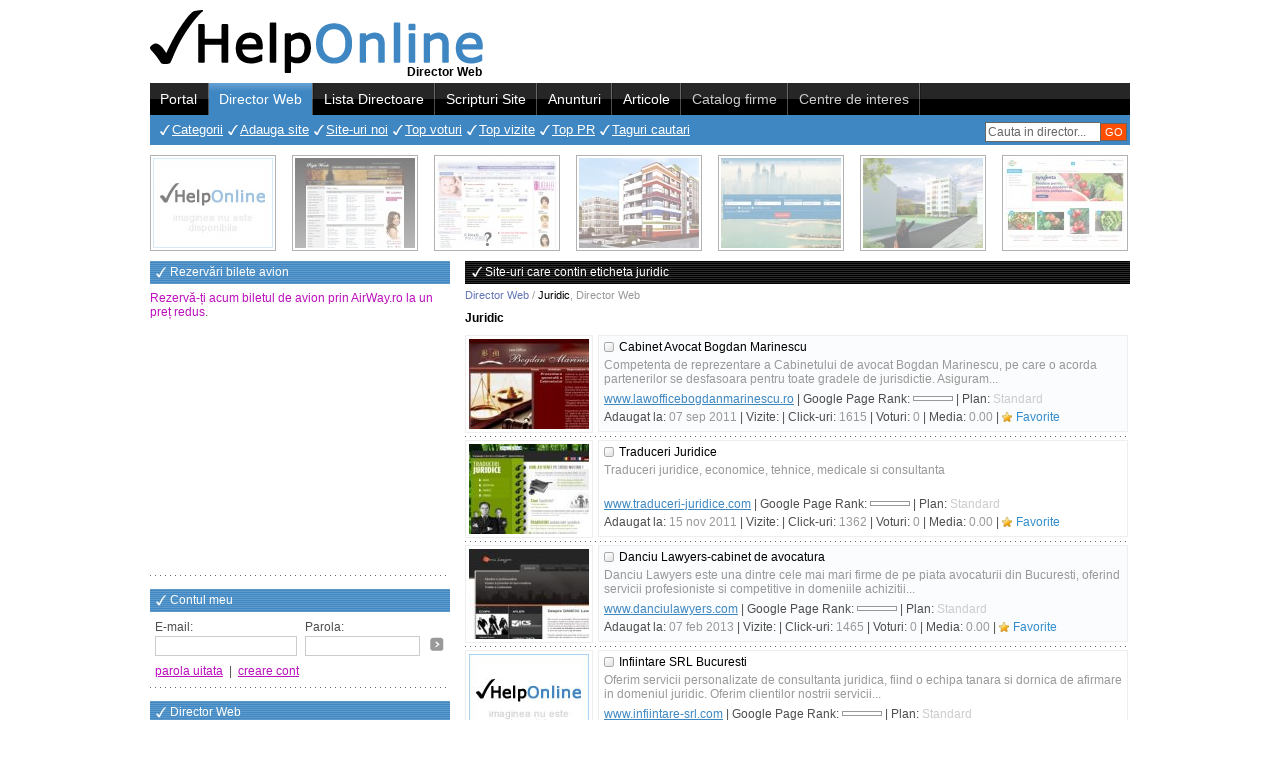

--- FILE ---
content_type: text/html; charset=UTF-8
request_url: https://director-web.helponline.ro/eticheta/juridic
body_size: 6549
content:
<!DOCTYPE HTML PUBLIC "-//W3C//DTD HTML 4.01 Transitional//EN" "http://www.w3.org/TR/html4/loose.dtd">
<html>
<head>
	<title>Juridic, Director Web</title>
	<meta http-equiv="Content-Type" content="text/html; charset=utf-8">
		<meta http-equiv="Content-Language" content="ro" />
	<meta name="description" content="Juridic, Site-uri inscrise in Directorul Web HelpOnline.ro, care contin eticheta juridic" />
	<meta name="keywords" content="juridic" />
	<meta name="language" content="ro" />
	<meta name="author" content="YourCHOICE, www.yourchoice.ro" />
	<meta name="owner" content="HelpOnline" />
	<meta name="robots" content="index,follow" />
	<meta name="revisit-after" content="3 days" />
	<meta name="copyright" content="Copyright (c) director-web.helponline.ro 2026, All Rights Reserved" />
	<meta name="category" content="director web" />
	<link rel="shortcut icon" type="image/ico" href="/favicon.ico" />
		<link rel="stylesheet" type="text/css" href="/css/site.css" />
	<script type="text/javascript">var ROOT_HOST='/', SHORT_DOMAIN='helponline.ro', IMG_URL='/img/', JS_URL='/js/', txtConfirmDel='Confirm the delete operation?';</script>
	<script type="text/javascript" src="/js/menutop.js?time=1769500298"></script>
	<script type="text/javascript" src="/js/sca/prototype.js"></script>
	<script type="text/javascript" src="/js/sca/scriptaculous.js"></script>
	<script type="text/javascript" src="/js/useful/useful.js"></script>
	<script type="text/javascript" src="/js/useful/form_validation.js"></script>
	<script type="text/javascript" src="/js/useful/swfobject.js"></script>
	<script type="text/javascript" src="/js/app.js"></script>	
	<script type="text/javascript" src="/js/popup_div/popup_div.js"></script>
	
	<!-- Global site tag (gtag.js) - Google Analytics -->
	<script async src="https://www.googletagmanager.com/gtag/js?id=UA-730728-7"></script>
	<script>window.dataLayer = window.dataLayer || []; function gtag(){ dataLayer.push(arguments); } gtag('js', new Date()); gtag('config', 'UA-730728-23');</script>
</head>
<body>
	<div id="page">
		<div id="pageH"><div id="ph1"><div id="ph1L"><a href="/" title="Director Web"><img src="/img/logo.jpg" alt="Director Web" /></a></div><div id="ph1R"><div style="position:absolute; margin:0px 0 0 590px;"><g:plusone size="tall"></g:plusone></div></div><div class="clr"></div><div id="ph1Section"><strong>Director Web</strong></div></div><div id="ph2"><div id="ph2Menu"><a href="https://helponline.ro/" id="tm1" onmouseover="menuTop(1);">Portal</a><span class="sep2"></span><a href="/" id="tm2" onmouseover="menuTop(2);" class="asel">Director Web</a><span class="sep1"></span><a href="https://lista-directoare.helponline.ro/" id="tm3" onmouseover="menuTop(3);" rel="nofollow">Lista Directoare</a><span class="sep1"></span><a href="https://scripturi-site.helponline.ro/" id="tm4" onmouseover="menuTop(4);" rel="nofollow">Scripturi Site</a><span class="sep1"></span><a href="https://anunturi.helponline.ro/" id="tm5" onmouseover="menuTop(5);" rel="nofollow">Anunturi</a><span class="sep1"></span><a href="https://articole.helponline.ro/" id="tm6" onmouseover="menuTop(6);" rel="nofollow">Articole</a><span class="sep1"></span><a onclick="alert('In constructie!'); return false;" href="#" id="tm7" onmouseover="menuTop(7);" style="color:#CCC">Catalog firme</a><span class="sep1"></span><a onclick="alert('In constructie!'); return false;" href="#" id="tm8" onmouseover="menuTop(8);" style="color:#CCC">Centre de interes</a><span class="sep1"></span></div><div id="ph2Search"><form name="form_search_top" action="/cauta" method="get" onsubmit="return false;"><input type="text" maxlength="35" size="35" id="text_search_top" name="presearch" value="Cauta in director..." onkeypress="captureEvent(event, 13, 'document.form_search_top.submit()');" onfocus="if(this.value=='Cauta in director...') this.value='';" onblur="if(this.value=='') this.value='Cauta in director...';" /><input type="button" id="btn_search_top" name="btn_search" value="GO" onclick="if($('text_search_top').value=='Cauta in director...' || trim($('text_search_top').value)=='') alert('Introduceti textul cautarii!'); else if(3>trim($('text_search_top').value).length) alert('Obligatoriu minim 3 caractere in cautare!'); else document.form_search_top.submit();" /></form></div><div id="ph2Smenu"><ul id="tsm2"><li><a href="/">Categorii</a></li><li><a href="/adauga-site">Adauga site</a></li><li><a href="/siteuri-noi">Site-uri noi</a></li><li><a href="/top-voturi">Top voturi</a></li><li><a href="/top-vizite">Top vizite</a></li><li><a href="/top-pr">Top PR</a></li><li><a href="/taguri-cautari">Taguri cautari</a></li></ul></div><script type="text/javascript">var tsm_id_def=2; var tsm_content_def=$('ph2Smenu').innerHTML;</script></div></div>
		<div class="pageI"><div class="item"><div onclick="window.location='https://helponline.ro/promovare-gratuita/1';" title="Click aici pentru a te promova in aceasta zona!">Reclama ta aici 1</div><a href="https://anunturi.helponline.ro/anunt/bangsonic-lanseaza-noi-lavete-din-bumbac-pe-piata-din-romania--295940" rel="nofollow" title="Bangsonic lanseaza noi lavete din bumbac pe piata din Romania"><img src="https://anunturi.helponline.ro/img/helponline-noimage-120x90.jpg" border="0" width="120" height="90" alt="Bangsonic lanseaza noi lavete din bumbac pe piata din Romania" /></a></div><div class="item"><div onclick="window.location='https://helponline.ro/promovare-gratuita/2';" title="Click aici pentru a te promova in aceasta zona!">Reclama ta aici 2</div><a href="/site/rightwords.ro" title="Citate celebre, Folclor - www.rightwords.ro"><img src="/upl/site/thumb/rightwords.ro.jpg" border="0" width="120" height="90" alt="Citate celebre, Folclor - www.rightwords.ro" /></a></div><div class="item"><div onclick="window.location='https://helponline.ro/promovare-gratuita/3';" title="Click aici pentru a te promova in aceasta zona!">Reclama ta aici 3</div><a href="/site/nannysource.ro" title="Bone, Menajere, Ingrijitori batrani, Infirmiere, Ingrijitori animale, Tutori - www.nannysource.ro"><img src="/upl/site/thumb/nannysource.ro.jpg" border="0" width="120" height="90" alt="Bone, Menajere, Ingrijitori batrani, Infirmiere, Ingrijitori animale, Tutori - www.nannysource.ro" /></a></div><div class="item"><div onclick="window.location='https://helponline.ro/promovare-gratuita/4';" title="Click aici pentru a te promova in aceasta zona!">Reclama ta aici 4</div><a href="/site/youngresidence.ro" title="Apartamente noi Iasi - www.youngresidence.ro"><img src="/upl/site/thumb/youngresidence.ro.jpg" border="0" width="120" height="90" alt="Apartamente noi Iasi - www.youngresidence.ro" /></a></div><div class="item"><div onclick="window.location='https://helponline.ro/promovare-gratuita/5';" title="Click aici pentru a te promova in aceasta zona!">Reclama ta aici 5</div><a href="/site/airway.ro" title="AirWay - Rezervari bilete avion - www.airway.ro"><img src="/upl/site/thumb/airway.ro.jpg" border="0" width="120" height="90" alt="AirWay - Rezervari bilete avion - www.airway.ro" /></a></div><div class="item"><div onclick="window.location='https://helponline.ro/promovare-gratuita/6';" title="Click aici pentru a te promova in aceasta zona!">Reclama ta aici 6</div><a href="/site/youngresidence3.ro" title="Young Residence 3 - Apartamente noi Iași - www.youngresidence3.ro"><img src="/upl/site/thumb/youngresidence3.ro.jpg" border="0" width="120" height="90" alt="Young Residence 3 - Apartamente noi Iași - www.youngresidence3.ro" /></a></div><div class="item" style="margin-right:0px;"><div onclick="window.location='https://helponline.ro/promovare-gratuita/7';" title="Click aici pentru a te promova in aceasta zona!">Reclama ta aici 7</div><a href="/site/antomaragro.ro" title="Antomar Agro - www.antomaragro.ro"><img src="/upl/site/thumb/antomaragro.ro.jpg" border="0" width="120" height="90" alt="Antomar Agro - www.antomaragro.ro" /></a></div></div>
		<div id="pageC">
			<div id="pcL"><div class="pclBox"><div style="margin-bottom:5px"><h4>Rezervări bilete avion</h4><a href="https://airway.ro/" target="_blank" class="link3">Rezervă-ți acum biletul de avion prin AirWay.ro la un preț redus</a>.</div>															<script async src="//pagead2.googlesyndication.com/pagead/js/adsbygoogle.js"></script>					<ins class="adsbygoogle" style="display:inline-block;width:300px;height:250px" data-ad-client="ca-pub-6640986782039302" data-ad-slot="0310590929"></ins><script>(adsbygoogle = window.adsbygoogle || []).push({ });</script></div><div class="pclBox"><h4>Contul meu</h4><form class="pclbC elemFrom" id="loginleft" name="form_loginleft" action="https://helponline.ro/index.php?obj=member&amp;action=check_login" method="post" target="ifr_utile" onsubmit="return false;"><input type="hidden" name="act" value="check" /><div class="row"><div id="ll_email" class="cell">E-mail:<br /><input type="text" name="email" value="" /></div><div id="ll_pass" class="cell">Parola:<br /><input type="password" name="pass" maxlength="30" value="" onkeypress="captureEvent(event, 13, 'if(formValidate(\'form_loginleft\')) document.form_loginleft.submit(); void(false);')" /></div><div id="ll_btn" class="cell"><a onclick="if(formValidate('form_loginleft')) document.form_loginleft.submit(); return false;" href="#" title="Conectare cont">&nbsp;</a></div><div class="clr"></div></div><div class="row"><a onclick="void(forgottenPassForm()); return false;" href="#" class="link1">parola uitata</a> &nbsp;|&nbsp; <a href="https://helponline.ro/creare-cont" class="link1">creare cont</a></div></form><script type="text/javascript">document.form_loginleft.email.oblig='true'; document.form_loginleft.email.format='email'; document.form_loginleft.pass.oblig='true';</script></div><div class="pclBox"><h4>Director Web</h4><p>Juridic, Site-uri inscrise in Directorul Web HelpOnline.ro, care contin eticheta juridic</p></div><div class="pclBox listing1"><h4>Ultimele site-uri inregistrate</h4><ul class="pclbC"><li><a href="/site/urosaf.ro">Urosaf - Website Oficial in Romania</a></li><li><a href="/site/exurol.ro">Exurol.ro - suport zilnic pentru prostata bărbaților</a></li><li><a href="/site/walton.ro">Incălzire electrică in pardoseală</a></li><li><a href="/site/canvasonline.ro">Home - CanvasOnline.ro tablouri  canvas personalizate</a></li><li><a href="/site/arthrovia.ro">Arthrovia - Oficial in Romania</a></li></ul></div><div class="pclBox"><h4>Page Rank</h4><div class="prbox"><div class="cell"><span onClick="window.location='/siteuri-cu-pagerank--9';" title="Site-uri cu PR 9" class="pr9">&nbsp;(1)</span><span onClick="window.location='/siteuri-cu-pagerank--8';" title="Site-uri cu PR 8" class="pr8">&nbsp;(2)</span><span onClick="window.location='/siteuri-cu-pagerank--7';" title="Site-uri cu PR 7" class="pr7">&nbsp;(2)</span><span onClick="window.location='/siteuri-cu-pagerank--6';" title="Site-uri cu PR 6" class="pr6">&nbsp;(15)</span><span onClick="window.location='/siteuri-cu-pagerank--5';" title="Site-uri cu PR 5" class="pr5">&nbsp;(56)</span></div><div class="cell"><span onClick="window.location='/siteuri-cu-pagerank--4';" title="Site-uri cu PR 4" class="pr4">&nbsp;(296)</span><span onClick="window.location='/siteuri-cu-pagerank--3';" title="Site-uri cu PR 3" class="pr3">&nbsp;(670)</span><span onClick="window.location='/siteuri-cu-pagerank--2';" title="Site-uri cu PR 2" class="pr2">&nbsp;(829)</span><span onClick="window.location='/siteuri-cu-pagerank--1';" title="Site-uri cu PR 1" class="pr1">&nbsp;(762)</span><span onClick="window.location='/siteuri-cu-pagerank--0';" title="Site-uri cu PR 0" class="pr0">&nbsp;(16671)</span></div><div class="clr"></div></div></div></div>
			<div id="pcR" onmouseover="menuTop(2);">
					<div class="pcrBox">
				<h1 class="title">Site-uri care contin eticheta juridic</h1>
		<div id="navBar"><a href="/" title="Directro Web">Director Web</a> / <b>Juridic</b>, <strong>Director Web</strong></div>
		<h2 class="stitle">Juridic</h2>
			<div id="siteList">
								<div class="item">	<div class="iL"><a href="/site/lawofficebogdanmarinescu.ro" title="Cabinet Avocat Bogdan Marinescu - www.lawofficebogdanmarinescu.ro"><img src="/upl/site/thumb/lawofficebogdanmarinescu.ro.jpg" border="0" width="120" height="90" alt="Cabinet Avocat Bogdan Marinescu - www.lawofficebogdanmarinescu.ro" /></a></div>
	<div class="iR iBg1">
		<a href="/site/lawofficebogdanmarinescu.ro" title="Cabinet Avocat Bogdan Marinescu - www.lawofficebogdanmarinescu.ro" class="irTitle irtPromo0">Cabinet Avocat Bogdan Marinescu</a>
		<p>Competenta de reprezentare a Cabinetului de avocat Bogdan Marinescu, pe care o acorda partenerilor se desfasoara pentru toate gradele de jurisdictie. Asiguram...</p>
		<div><u>www.lawofficebogdanmarinescu.ro</u> | Google Page Rank: <img src="/img/google_pr/pr0.gif" width="40" height="5" alt="Google PageRank 0 / 10" /> | Plan: <span class="promo0">Standard</span></div>
		<div>Adaugat la: <span>07 sep 2011</span> | Vizite: <span title="Vizite in ultimele 30 zile:  din total 1615 vizite"></span> | Click-uri: <span>1615</span> | Voturi: <span>0</span> | Media: <span>0.00</span> | <a  onclick="addToFav('/site/lawofficebogdanmarinescu.ro', 'Lawofficebogdanmarinescu.Ro'); return false;" href="#" class="link_fav">Favorite</a></div>
	</div>
	<div class="clr"></div>
</div>
<div class="separator"></div>					<div class="item">	<div class="iL"><a href="/site/traduceri-juridice.com" title="Traduceri Juridice - www.traduceri-juridice.com"><img src="/upl/site/thumb/traduceri-juridice.com.jpg" border="0" width="120" height="90" alt="Traduceri Juridice - www.traduceri-juridice.com" /></a></div>
	<div class="iR">
		<a href="/site/traduceri-juridice.com" title="Traduceri Juridice - www.traduceri-juridice.com" class="irTitle irtPromo0">Traduceri Juridice</a>
		<p>Traduceri juridice, economice, tehnice, medicale si consultanta</p>
		<div><u>www.traduceri-juridice.com</u> | Google Page Rank: <img src="/img/google_pr/pr0.gif" width="40" height="5" alt="Google PageRank 0 / 10" /> | Plan: <span class="promo0">Standard</span></div>
		<div>Adaugat la: <span>15 nov 2011</span> | Vizite: <span title="Vizite in ultimele 30 zile:  din total 1362 vizite"></span> | Click-uri: <span>1362</span> | Voturi: <span>0</span> | Media: <span>0.00</span> | <a  onclick="addToFav('/site/traduceri-juridice.com', 'Traduceri-Juridice.Com'); return false;" href="#" class="link_fav">Favorite</a></div>
	</div>
	<div class="clr"></div>
</div>
<div class="separator"></div>					<div class="item">	<div class="iL"><a href="/site/danciulawyers.com" title="Danciu Lawyers-cabinet de avocatura - www.danciulawyers.com"><img src="/upl/site/thumb/danciulawyers.com.jpg" border="0" width="120" height="90" alt="Danciu Lawyers-cabinet de avocatura - www.danciulawyers.com" /></a></div>
	<div class="iR iBg1">
		<a href="/site/danciulawyers.com" title="Danciu Lawyers-cabinet de avocatura - www.danciulawyers.com" class="irTitle irtPromo0">Danciu Lawyers-cabinet de avocatura</a>
		<p>Danciu Lawyers este una dintre cele mai mari firme de pe piata avocaturii din Bucuresti, oferind servicii profesioniste si competitive in domeniile achizitii...</p>
		<div><u>www.danciulawyers.com</u> | Google Page Rank: <img src="/img/google_pr/pr0.gif" width="40" height="5" alt="Google PageRank 0 / 10" /> | Plan: <span class="promo0">Standard</span></div>
		<div>Adaugat la: <span>07 feb 2013</span> | Vizite: <span title="Vizite in ultimele 30 zile:  din total 1465 vizite"></span> | Click-uri: <span>1465</span> | Voturi: <span>0</span> | Media: <span>0.00</span> | <a  onclick="addToFav('/site/danciulawyers.com', 'Danciulawyers.Com'); return false;" href="#" class="link_fav">Favorite</a></div>
	</div>
	<div class="clr"></div>
</div>
<div class="separator"></div>					<div class="item">	<div class="iL"><a href="/site/infiintare-srl.com" title="Infiintare SRL Bucuresti - www.infiintare-srl.com"><img src="/img/helponline-noimage-120x90.jpg" border="0" width="120" height="90" alt="Infiintare SRL Bucuresti - www.infiintare-srl.com" /></a></div>
	<div class="iR">
		<a href="/site/infiintare-srl.com" title="Infiintare SRL Bucuresti - www.infiintare-srl.com" class="irTitle irtPromo0">Infiintare SRL Bucuresti</a>
		<p>Oferim servicii personalizate de consultanta juridica, fiind o echipa tanara si dornica de afirmare in domeniul juridic. Oferim clientilor nostrii servicii...</p>
		<div><u>www.infiintare-srl.com</u> | Google Page Rank: <img src="/img/google_pr/pr0.gif" width="40" height="5" alt="Google PageRank 0 / 10" /> | Plan: <span class="promo0">Standard</span></div>
		<div>Adaugat la: <span>24 aug 2015</span> | Vizite: <span title="Vizite in ultimele 30 zile:  din total 1250 vizite"></span> | Click-uri: <span>1250</span> | Voturi: <span>0</span> | Media: <span>0.00</span> | <a  onclick="addToFav('/site/infiintare-srl.com', 'Infiintare-Srl.Com'); return false;" href="#" class="link_fav">Favorite</a></div>
	</div>
	<div class="clr"></div>
</div>
<div class="separator"></div>					<div class="item">	<div class="iL"><a href="/site/david-lawfirm.ro" title="Avocat in Timisoara si cabinet de insolventa David si Zanescu - www.david-lawfirm.ro"><img src="/img/helponline-noimage-120x90.jpg" border="0" width="120" height="90" alt="Avocat in Timisoara si cabinet de insolventa David si Zanescu - www.david-lawfirm.ro" /></a></div>
	<div class="iR iBg1">
		<a href="/site/david-lawfirm.ro" title="Avocat in Timisoara si cabinet de insolventa David si Zanescu - www.david-lawfirm.ro" class="irTitle irtPromo0">Avocat in Timisoara si cabinet de insolventa David si Zanescu</a>
		<p>Servicii de avocat in Timisoara, domenii de interes din drept civil, dreptul muncii, asigurari, familie, penal, comercial, societar, imobiliar, constructii,...</p>
		<div><u>www.david-lawfirm.ro</u> | Google Page Rank: <img src="/img/google_pr/pr0.gif" width="40" height="5" alt="Google PageRank 0 / 10" /> | Plan: <span class="promo0">Standard</span></div>
		<div>Adaugat la: <span>26 sep 2015</span> | Vizite: <span title="Vizite in ultimele 30 zile:  din total 1569 vizite"></span> | Click-uri: <span>1569</span> | Voturi: <span>0</span> | Media: <span>0.00</span> | <a  onclick="addToFav('/site/david-lawfirm.ro', 'David-Lawfirm.Ro'); return false;" href="#" class="link_fav">Favorite</a></div>
	</div>
	<div class="clr"></div>
</div>
<div class="separator"></div>					<div class="item">	<div class="iL"><a href="/site/primarie.halleykm.md" title="HALLEY KM SRL - Poșta primarului - Instrumente si servicii - primarie.halleykm.md"><img src="/img/helponline-noimage-120x90.jpg" border="0" width="120" height="90" alt="HALLEY KM SRL - Poșta primarului - Instrumente si servicii - primarie.halleykm.md" /></a></div>
	<div class="iR">
		<a href="/site/primarie.halleykm.md" title="HALLEY KM SRL - Poșta primarului - Instrumente si servicii - primarie.halleykm.md" class="irTitle irtPromo0">HALLEY KM SRL - Poșta primarului - Instrumente si servicii</a>
		<p>Portalul Poșta Primarului este un serviciu complex pentru activitatea funcționarilor publici din primării. Portalul nostru vă oferă instrumentele necesare și...</p>
		<div><u>primarie.halleykm.md</u> | Google Page Rank: <img src="/img/google_pr/pr0.gif" width="40" height="5" alt="Google PageRank 0 / 10" /> | Plan: <span class="promo0">Standard</span></div>
		<div>Adaugat la: <span>26 apr 2022</span> | Vizite: <span title="Vizite in ultimele 30 zile:  din total 419 vizite"></span> | Click-uri: <span>419</span> | Voturi: <span>0</span> | Media: <span>0.00</span> | <a  onclick="addToFav('/site/primarie.halleykm.md', 'Primarie.Halleykm.Md'); return false;" href="#" class="link_fav">Favorite</a></div>
	</div>
	<div class="clr"></div>
</div>
<div class="separator"></div>					<div class="item">	<div class="iL"><a href="/site/avocatdragan.ro" title="Cabinet avocat DRAGAN IACOB CONSTANTIN - www.avocatdragan.ro"><img src="/upl/site/thumb/avocatdragan.ro.jpg" border="0" width="120" height="90" alt="Cabinet avocat DRAGAN IACOB CONSTANTIN - www.avocatdragan.ro" /></a></div>
	<div class="iR iBg1">
		<a href="/site/avocatdragan.ro" title="Cabinet avocat DRAGAN IACOB CONSTANTIN - www.avocatdragan.ro" class="irTitle irtPromo0">Cabinet avocat DRAGAN IACOB CONSTANTIN</a>
		<p>Cabinetul nostru asigura servicii de asistenta si consultanta juridica in domeniul dreptului afacerilor.</p>
		<div><u>www.avocatdragan.ro</u> | Google Page Rank: <img src="/img/google_pr/pr3.gif" width="40" height="5" alt="Google PageRank 3 / 10" /> | Plan: <span class="promo0">Standard</span></div>
		<div>Adaugat la: <span>02 jan 2009</span> | Vizite: <span title="Vizite in ultimele 30 zile:  din total 1310 vizite"></span> | Click-uri: <span>1310</span> | Voturi: <span>2</span> | Media: <span>5.00</span> | <a  onclick="addToFav('/site/avocatdragan.ro', 'Avocatdragan.Ro'); return false;" href="#" class="link_fav">Favorite</a></div>
	</div>
	<div class="clr"></div>
</div>
<div class="separator"></div>					<div class="item">	<div class="iL"><a href="/site/avocatdimitriu.ro" title="Avocat IASI | Sorin Dimitriu | Cabinet Avocat IASI - www.avocatdimitriu.ro"><img src="/img/helponline-noimage-120x90.jpg" border="0" width="120" height="90" alt="Avocat IASI | Sorin Dimitriu | Cabinet Avocat IASI - www.avocatdimitriu.ro" /></a></div>
	<div class="iR">
		<a href="/site/avocatdimitriu.ro" title="Avocat IASI | Sorin Dimitriu | Cabinet Avocat IASI - www.avocatdimitriu.ro" class="irTitle irtPromo0">Avocat IASI | Sorin Dimitriu | Cabinet Avocat IASI</a>
		<p>Avocat IASI - Sorin Dimitriu are o vasta experienta in activitatea de reprezentare in fata instantelor judecatoresti in cauze precum cele civile, penale,...</p>
		<div><u>www.avocatdimitriu.ro</u> | Google Page Rank: <img src="/img/google_pr/pr0.gif" width="40" height="5" alt="Google PageRank 0 / 10" /> | Plan: <span class="promo0">Standard</span></div>
		<div>Adaugat la: <span>17 nov 2014</span> | Vizite: <span title="Vizite in ultimele 30 zile:  din total 1499 vizite"></span> | Click-uri: <span>1499</span> | Voturi: <span>1</span> | Media: <span>5.00</span> | <a  onclick="addToFav('/site/avocatdimitriu.ro', 'Avocatdimitriu.Ro'); return false;" href="#" class="link_fav">Favorite</a></div>
	</div>
	<div class="clr"></div>
</div>
<div class="separator"></div>					<div class="item">	<div class="iL"><a href="/site/potrivite.ro" title="Potrivite - www.potrivite.ro"><img src="/upl/site/thumb/potrivite.ro.jpg" border="0" width="120" height="90" alt="Potrivite - www.potrivite.ro" /></a></div>
	<div class="iR iBg1">
		<a href="/site/potrivite.ro" title="Potrivite - www.potrivite.ro" class="irTitle irtPromo0">Potrivite</a>
		<p>Cuvinte Potrivite - Traduceri specializate & notariale. Traduceri tehnice, medicale, economice, juridice, acte notariale. Traducator autorizat engleza, germana....</p>
		<div><u>www.potrivite.ro</u> | Google Page Rank: <img src="/img/google_pr/pr1.gif" width="40" height="5" alt="Google PageRank 1 / 10" /> | Plan: <span class="promo0">Standard</span></div>
		<div>Adaugat la: <span>02 sep 2007</span> | Vizite: <span title="Vizite in ultimele 30 zile:  din total 1878 vizite"></span> | Click-uri: <span>1878</span> | Voturi: <span>0</span> | Media: <span>0.00</span> | <a  onclick="addToFav('/site/potrivite.ro', 'Potrivite.Ro'); return false;" href="#" class="link_fav">Favorite</a></div>
	</div>
	<div class="clr"></div>
</div>
<div class="separator"></div>					<div class="item">	<div class="iL"><a href="/site/advocate.ro" title="Cabinet de Avocat Larisa Somfalean - www.advocate.ro"><img src="/upl/site/thumb/advocate.ro.jpg" border="0" width="120" height="90" alt="Cabinet de Avocat Larisa Somfalean - www.advocate.ro" /></a></div>
	<div class="iR">
		<a href="/site/advocate.ro" title="Cabinet de Avocat Larisa Somfalean - www.advocate.ro" class="irTitle irtPromo0">Cabinet de Avocat Larisa Somfalean</a>
		<p>Cabinet de Avocat in Bucuresti. Consultatii juridice de specialitate pentru persoane fizice si juridice in domeniul dreptului comercial, civil, penal, comunitar,...</p>
		<div><u>www.advocate.ro</u> | Google Page Rank: <img src="/img/google_pr/pr3.gif" width="40" height="5" alt="Google PageRank 3 / 10" /> | Plan: <span class="promo0">Standard</span></div>
		<div>Adaugat la: <span>10 dec 2007</span> | Vizite: <span title="Vizite in ultimele 30 zile:  din total 2739 vizite"></span> | Click-uri: <span>2739</span> | Voturi: <span>0</span> | Media: <span>0.00</span> | <a  onclick="addToFav('/site/advocate.ro', 'Advocate.Ro'); return false;" href="#" class="link_fav">Favorite</a></div>
	</div>
	<div class="clr"></div>
</div>
<div class="separator"></div>					<div class="item">	<div class="iL"><a href="/site/florinstan.com" title="Contabilitate si consultanta - www.florinstan.com"><img src="/upl/site/thumb/florinstan.com.jpg" border="0" width="120" height="90" alt="Contabilitate si consultanta - www.florinstan.com" /></a></div>
	<div class="iR iBg1">
		<a href="/site/florinstan.com" title="Contabilitate si consultanta - www.florinstan.com" class="irTitle irtPromo0">Contabilitate si consultanta</a>
		<p>Servicii de contabilitate si consultanta fiscala. Resurse umane si salarizare. Programe si formulare utile.</p>
		<div><u>www.florinstan.com</u> | Google Page Rank: <img src="/img/google_pr/pr3.gif" width="40" height="5" alt="Google PageRank 3 / 10" /> | Plan: <span class="promo0">Standard</span></div>
		<div>Adaugat la: <span>22 jan 2008</span> | Vizite: <span title="Vizite in ultimele 30 zile:  din total 2337 vizite"></span> | Click-uri: <span>2337</span> | Voturi: <span>0</span> | Media: <span>0.00</span> | <a  onclick="addToFav('/site/florinstan.com', 'Florinstan.Com'); return false;" href="#" class="link_fav">Favorite</a></div>
	</div>
	<div class="clr"></div>
</div>
<div class="separator"></div>					<div class="item">	<div class="iL"><a href="/site/juristconsulting.ro" title="Consultanta juridica completa - www.juristconsulting.ro"><img src="/upl/site/thumb/juristconsulting.ro.jpg" border="0" width="120" height="90" alt="Consultanta juridica completa - www.juristconsulting.ro" /></a></div>
	<div class="iR">
		<a href="/site/juristconsulting.ro" title="Consultanta juridica completa - www.juristconsulting.ro" class="irTitle irtPromo0">Consultanta juridica completa</a>
		<p>site care asigura consultanta juridica completa, formulare tipizate in limba romana si engleza, asistenta juridica, reprezentare in instanta, redactare acte...</p>
		<div><u>www.juristconsulting.ro</u> | Google Page Rank: <img src="/img/google_pr/pr1.gif" width="40" height="5" alt="Google PageRank 1 / 10" /> | Plan: <span class="promo0">Standard</span></div>
		<div>Adaugat la: <span>28 jan 2008</span> | Vizite: <span title="Vizite in ultimele 30 zile:  din total 2535 vizite"></span> | Click-uri: <span>2535</span> | Voturi: <span>0</span> | Media: <span>0.00</span> | <a  onclick="addToFav('/site/juristconsulting.ro', 'Juristconsulting.Ro'); return false;" href="#" class="link_fav">Favorite</a></div>
	</div>
	<div class="clr"></div>
</div>
<div class="separator"></div>					<div class="item">	<div class="iL"><a href="/site/traducerimga.ro" title="Traduceri-legalizate, autorizate, juridice, tehnice, medicale, economice, interpretariat, apostile - www.traducerimga.ro"><img src="/upl/site/thumb/traducerimga.ro.jpg" border="0" width="120" height="90" alt="Traduceri-legalizate, autorizate, juridice, tehnice, medicale, economice, interpretariat, apostile - www.traducerimga.ro" /></a></div>
	<div class="iR iBg1">
		<a href="/site/traducerimga.ro" title="Traduceri-legalizate, autorizate, juridice, tehnice, medicale, economice, interpretariat, apostile - www.traducerimga.ro" class="irTitle irtPromo0">Traduceri-legalizate, autorizate, juridice, tehnice, medicale, economice,...</a>
		<p>Firma noastra va poate oferi servicii de traducere in si din peste 30 de limbi de circulatie internationala. Traducerile pot fi efectuate in urmatoarele domenii:...</p>
		<div><u>www.traducerimga.ro</u> | Google Page Rank: <img src="/img/google_pr/pr1.gif" width="40" height="5" alt="Google PageRank 1 / 10" /> | Plan: <span class="promo0">Standard</span></div>
		<div>Adaugat la: <span>28 feb 2008</span> | Vizite: <span title="Vizite in ultimele 30 zile:  din total 1788 vizite"></span> | Click-uri: <span>1788</span> | Voturi: <span>0</span> | Media: <span>0.00</span> | <a  onclick="addToFav('/site/traducerimga.ro', 'Traducerimga.Ro'); return false;" href="#" class="link_fav">Favorite</a></div>
	</div>
	<div class="clr"></div>
</div>
<div class="separator"></div>					<div class="item">	<div class="iL"><a href="/site/traduceri-autorizate.best-web.ro" title="Traduceri autorizate, traduceri tehnice, traduceri legalizate, traduceri juridice - traduceri-autorizate.best-web.ro"><img src="/upl/site/thumb/traduceri-autorizate.best-web.ro.jpg" border="0" width="120" height="90" alt="Traduceri autorizate, traduceri tehnice, traduceri legalizate, traduceri juridice - traduceri-autorizate.best-web.ro" /></a></div>
	<div class="iR">
		<a href="/site/traduceri-autorizate.best-web.ro" title="Traduceri autorizate, traduceri tehnice, traduceri legalizate, traduceri juridice - traduceri-autorizate.best-web.ro" class="irTitle irtPromo0">Traduceri autorizate, traduceri tehnice, traduceri legalizate, traduceri juridice</a>
		<p>Traduceri autorizate, traduceri tehnice, traduceri legalizate, traduceri juridice</p>
		<div><u>traduceri-autorizate.best-web.ro</u> | Google Page Rank: <img src="/img/google_pr/pr1.gif" width="40" height="5" alt="Google PageRank 1 / 10" /> | Plan: <span class="promo0">Standard</span></div>
		<div>Adaugat la: <span>19 sep 2008</span> | Vizite: <span title="Vizite in ultimele 30 zile:  din total 1318 vizite"></span> | Click-uri: <span>1318</span> | Voturi: <span>0</span> | Media: <span>0.00</span> | <a  onclick="addToFav('/site/traduceri-autorizate.best-web.ro', 'Traduceri-Autorizate.Best-Web.Ro'); return false;" href="#" class="link_fav">Favorite</a></div>
	</div>
	<div class="clr"></div>
</div>
<div class="separator"></div>					<div class="item">	<div class="iL"><a href="/site/avocattatu.net" title="Avocat consultant-consultatii juridice urgente - www.avocattatu.net"><img src="/upl/site/thumb/avocattatu.net.jpg" border="0" width="120" height="90" alt="Avocat consultant-consultatii juridice urgente - www.avocattatu.net" /></a></div>
	<div class="iR iBg1">
		<a href="/site/avocattatu.net" title="Avocat consultant-consultatii juridice urgente - www.avocattatu.net" class="irTitle irtPromo0">Avocat consultant-consultatii juridice urgente</a>
		<p>Consultatii juridice,redactare cereri,petitii,memorii cu caracter juridic,comtracte civile si comerciale,tranzactii partaj,divort,mediere,asistare la incheierea...</p>
		<div><u>www.avocattatu.net</u> | Google Page Rank: <img src="/img/google_pr/pr2.gif" width="40" height="5" alt="Google PageRank 2 / 10" /> | Plan: <span class="promo0">Standard</span></div>
		<div>Adaugat la: <span>09 oct 2008</span> | Vizite: <span title="Vizite in ultimele 30 zile:  din total 2147 vizite"></span> | Click-uri: <span>2147</span> | Voturi: <span>0</span> | Media: <span>0.00</span> | <a  onclick="addToFav('/site/avocattatu.net', 'Avocattatu.Net'); return false;" href="#" class="link_fav">Favorite</a></div>
	</div>
	<div class="clr"></div>
</div>
<div class="separator"></div>						<script type="text/javascript">nameElemPaging='no_pag_b'; noPages=parseInt('3'); pgUrl='/eticheta/juridic/p'; pgOptions=''; invalidNoPage='Numar de pagina invalid!';</script><div class="pagination"><div class="pagL"><span class="paglFirstLast"><font>&laquo;</font> 1</span> <span class="paglFirstLast"><font>&laquo;</font> inapoi</span><span class="paglCurrent" title="pagina 1">1</span><a href="/eticheta/juridic/p2" title="pagina 2">2</a><a href="/eticheta/juridic/p3" title="pagina 3">3</a><a href="/eticheta/juridic/p2" title="inainte, pagina 2">inainte <font>&raquo;</font></a><a href="/eticheta/juridic/p3" title="ultima pagina 3">3 <font>&raquo;</font></a><span>-</span><input type="text" maxlength="1" id="no_pag_b" name="no_pag_b" onkeypress="if(event.keyCode==13) pgGo('no_pag_b', noPages);" title="salt la pagina" /><a onclick="pgGo('no_pag_b', noPages); return false;" href="#" title="salt la pagina"><font>&raquo;</font></a><div class="clr"></div></div><div class="pagR">41 rezultate</div><br clear="all" /></div>				</div>			</div>
			</div>
			<div class="clr"></div>
		</div>
		<div class="pageI"><div class="item"><div onclick="window.location='https://helponline.ro/promovare-gratuita/8';" title="Click aici pentru a te promova in aceasta zona!">Reclama ta aici 8</div><a href="/site/citatecelebre.eu" title="Citate Celebre, Maxime, Cugetari, Aforisme, Autori Celebri, Teme diverse - www.citatecelebre.eu"><img src="/upl/site/thumb/citatecelebre.eu.jpg" border="0" width="120" height="90" alt="Citate Celebre, Maxime, Cugetari, Aforisme, Autori Celebri, Teme diverse - www.citatecelebre.eu" /></a></div><div class="item"><div onclick="window.location='https://helponline.ro/promovare-gratuita/9';" title="Click aici pentru a te promova in aceasta zona!">Reclama ta aici 9</div><a href="/site/startgame.ro" title="StartGAME - Jocuri online - www.startgame.ro"><img src="/upl/site/thumb/startgame.ro.jpg" border="0" width="120" height="90" alt="StartGAME - Jocuri online - www.startgame.ro" /></a></div><div class="item"><div onclick="window.location='https://helponline.ro/promovare-gratuita/10';" title="Click aici pentru a te promova in aceasta zona!">Reclama ta aici 10</div><a href="/site/cazarebailefelix.ro" title="Cazare Baile Felix - www.cazarebailefelix.ro"><img src="/upl/site/thumb/cazarebailefelix.ro.jpg" border="0" width="120" height="90" alt="Cazare Baile Felix - www.cazarebailefelix.ro" /></a></div><div class="item"><div onclick="window.location='https://helponline.ro/promovare-gratuita/11';" title="Click aici pentru a te promova in aceasta zona!">Reclama ta aici 11</div><a href="/site/index-anunturi.ro" title="Anunturi - Vanzari, Cumparari, Inchirieri, Servicii - www.index-anunturi.ro"><img src="/upl/site/thumb/index-anunturi.ro.jpg" border="0" width="120" height="90" alt="Anunturi - Vanzari, Cumparari, Inchirieri, Servicii - www.index-anunturi.ro" /></a></div><div class="item"><div onclick="window.location='https://helponline.ro/promovare-gratuita/12';" title="Click aici pentru a te promova in aceasta zona!">Reclama ta aici 12</div><a href="/site/nannysource.eu" title="Blog Nanny Source - www.nannysource.eu"><img src="/upl/site/thumb/nannysource.eu.jpg" border="0" width="120" height="90" alt="Blog Nanny Source - www.nannysource.eu" /></a></div><div class="item"><div onclick="window.location='https://helponline.ro/promovare-gratuita/13';" title="Click aici pentru a te promova in aceasta zona!">Reclama ta aici 13</div><a href="/site/exclusivedoors.ro" title="Usi de interior din Germania din lemn si sticla, usi metalice Israel - www.exclusivedoors.ro"><img src="/upl/site/thumb/exclusivedoors.ro.jpg" border="0" width="120" height="90" alt="Usi de interior din Germania din lemn si sticla, usi metalice Israel - www.exclusivedoors.ro" /></a></div><div class="item" style="margin-right:0px;"><div onclick="window.location='https://helponline.ro/promovare-gratuita/14';" title="Click aici pentru a te promova in aceasta zona!">Reclama ta aici 14</div><a href="https://anunturi.helponline.ro/anunt/caramida-de-sare-kristal--52" rel="nofollow" title="Caramida de sare Kristal"><img src="https://anunturi.helponline.ro/imgupl/announce/c-120x90/anunt-sanatate-frumusete--52_1287069946.jpg" border="0" width="120" height="90" alt="Caramida de sare Kristal" /></a></div></div>
		<div id="pageF"><div id="pfL">Copyright &copy; 2007-2010 HelpOnline.ro<br /><a href="https://yourchoice.ro" target="_blank" title="Web Design">Web Design</a> realizat de <strong>YourCHOICE</strong>. Toate drepturile rezervate.</div><div id="pfR"><a href="https://helponline.ro/">Portal</a> | <a href="/">Director Web</a> | <a href="https://lista-directoare.helponline.ro/directoare-romanesti" rel="nofollow">Directoare romanesti</a> | <a href="https://lista-directoare.helponline.ro/directoare-straine" rel="nofollow">Directoare straine</a> | <a href="https://scripturi-site.helponline.ro/" rel="nofollow">Scripturi site</a> | <a href="https://anunturi.helponline.ro/" rel="nofollow">Anunturi</a> | <a onclick="alert('In constructie!'); return false;" href="#">Catalog firme</a> | <a href="https://articole.helponline.ro/" rel="nofollow">Articole</a><br /><a href="https://helponline.ro/despre-noi" rel="nofollow">Despre noi</a>  | <a href="https://helponline.ro/parteneri" rel="nofollow">Parteneri</a>  | <a href="https://helponline.ro/politica-de-confidentialitate">Politica de confidențialitate</a>  | <a href="https://helponline.ro/termeni-si-conditi" rel="nofollow">Termeni si conditii</a>  | <a href="https://helponline.ro/contact" rel="nofollow">Contact</a></div><div class="clr"></div></div>
		<div>
			Te informam ca ne-am actualizat <a href="https://helponline.ro/politica-de-confidentialitate">politicile privind protectia persoanelor fizice in ceea ce priveste prelucrarea datelor cu caracter personal si libera circulatie</a> a acestor date, conform Regulamentului (UE) 2016/679. Acest site foloseste cookie-uri pentru a furniza o experienta mai buna de navigare.
		</div>
		<br>
	</div>	
	<iframe name="ifr_utile" id="ifr_utile" width="0" height="0" frameborder="0" scrolling="no"></iframe>	
	
	
	
</body>
</html>

--- FILE ---
content_type: text/html; charset=utf-8
request_url: https://accounts.google.com/o/oauth2/postmessageRelay?parent=https%3A%2F%2Fdirector-web.helponline.ro&jsh=m%3B%2F_%2Fscs%2Fabc-static%2F_%2Fjs%2Fk%3Dgapi.lb.en.2kN9-TZiXrM.O%2Fd%3D1%2Frs%3DAHpOoo_B4hu0FeWRuWHfxnZ3V0WubwN7Qw%2Fm%3D__features__
body_size: 160
content:
<!DOCTYPE html><html><head><title></title><meta http-equiv="content-type" content="text/html; charset=utf-8"><meta http-equiv="X-UA-Compatible" content="IE=edge"><meta name="viewport" content="width=device-width, initial-scale=1, minimum-scale=1, maximum-scale=1, user-scalable=0"><script src='https://ssl.gstatic.com/accounts/o/2580342461-postmessagerelay.js' nonce="hVgd78yEYW0nwns8-KvW0A"></script></head><body><script type="text/javascript" src="https://apis.google.com/js/rpc:shindig_random.js?onload=init" nonce="hVgd78yEYW0nwns8-KvW0A"></script></body></html>

--- FILE ---
content_type: text/html; charset=utf-8
request_url: https://www.google.com/recaptcha/api2/aframe
body_size: 268
content:
<!DOCTYPE HTML><html><head><meta http-equiv="content-type" content="text/html; charset=UTF-8"></head><body><script nonce="zHz0kYvQmbl-1CPQ1SwzyQ">/** Anti-fraud and anti-abuse applications only. See google.com/recaptcha */ try{var clients={'sodar':'https://pagead2.googlesyndication.com/pagead/sodar?'};window.addEventListener("message",function(a){try{if(a.source===window.parent){var b=JSON.parse(a.data);var c=clients[b['id']];if(c){var d=document.createElement('img');d.src=c+b['params']+'&rc='+(localStorage.getItem("rc::a")?sessionStorage.getItem("rc::b"):"");window.document.body.appendChild(d);sessionStorage.setItem("rc::e",parseInt(sessionStorage.getItem("rc::e")||0)+1);localStorage.setItem("rc::h",'1769500303476');}}}catch(b){}});window.parent.postMessage("_grecaptcha_ready", "*");}catch(b){}</script></body></html>